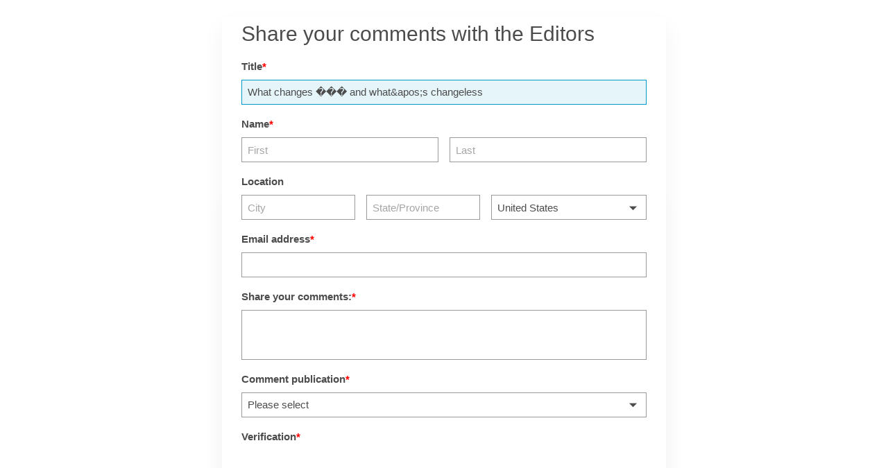

--- FILE ---
content_type: text/html; charset=utf-8
request_url: https://www.google.com/recaptcha/api2/anchor?ar=1&k=6LdMNiMTAAAAAGr0ibqKRZc3e5Z6wfLBraX9NuOY&co=aHR0cHM6Ly9zYWxlc2ZvcmNlLjEyM2Zvcm1idWlsZGVyLmNvbTo0NDM.&hl=en&v=PoyoqOPhxBO7pBk68S4YbpHZ&size=normal&anchor-ms=20000&execute-ms=30000&cb=xm5474256bwv
body_size: 49260
content:
<!DOCTYPE HTML><html dir="ltr" lang="en"><head><meta http-equiv="Content-Type" content="text/html; charset=UTF-8">
<meta http-equiv="X-UA-Compatible" content="IE=edge">
<title>reCAPTCHA</title>
<style type="text/css">
/* cyrillic-ext */
@font-face {
  font-family: 'Roboto';
  font-style: normal;
  font-weight: 400;
  font-stretch: 100%;
  src: url(//fonts.gstatic.com/s/roboto/v48/KFO7CnqEu92Fr1ME7kSn66aGLdTylUAMa3GUBHMdazTgWw.woff2) format('woff2');
  unicode-range: U+0460-052F, U+1C80-1C8A, U+20B4, U+2DE0-2DFF, U+A640-A69F, U+FE2E-FE2F;
}
/* cyrillic */
@font-face {
  font-family: 'Roboto';
  font-style: normal;
  font-weight: 400;
  font-stretch: 100%;
  src: url(//fonts.gstatic.com/s/roboto/v48/KFO7CnqEu92Fr1ME7kSn66aGLdTylUAMa3iUBHMdazTgWw.woff2) format('woff2');
  unicode-range: U+0301, U+0400-045F, U+0490-0491, U+04B0-04B1, U+2116;
}
/* greek-ext */
@font-face {
  font-family: 'Roboto';
  font-style: normal;
  font-weight: 400;
  font-stretch: 100%;
  src: url(//fonts.gstatic.com/s/roboto/v48/KFO7CnqEu92Fr1ME7kSn66aGLdTylUAMa3CUBHMdazTgWw.woff2) format('woff2');
  unicode-range: U+1F00-1FFF;
}
/* greek */
@font-face {
  font-family: 'Roboto';
  font-style: normal;
  font-weight: 400;
  font-stretch: 100%;
  src: url(//fonts.gstatic.com/s/roboto/v48/KFO7CnqEu92Fr1ME7kSn66aGLdTylUAMa3-UBHMdazTgWw.woff2) format('woff2');
  unicode-range: U+0370-0377, U+037A-037F, U+0384-038A, U+038C, U+038E-03A1, U+03A3-03FF;
}
/* math */
@font-face {
  font-family: 'Roboto';
  font-style: normal;
  font-weight: 400;
  font-stretch: 100%;
  src: url(//fonts.gstatic.com/s/roboto/v48/KFO7CnqEu92Fr1ME7kSn66aGLdTylUAMawCUBHMdazTgWw.woff2) format('woff2');
  unicode-range: U+0302-0303, U+0305, U+0307-0308, U+0310, U+0312, U+0315, U+031A, U+0326-0327, U+032C, U+032F-0330, U+0332-0333, U+0338, U+033A, U+0346, U+034D, U+0391-03A1, U+03A3-03A9, U+03B1-03C9, U+03D1, U+03D5-03D6, U+03F0-03F1, U+03F4-03F5, U+2016-2017, U+2034-2038, U+203C, U+2040, U+2043, U+2047, U+2050, U+2057, U+205F, U+2070-2071, U+2074-208E, U+2090-209C, U+20D0-20DC, U+20E1, U+20E5-20EF, U+2100-2112, U+2114-2115, U+2117-2121, U+2123-214F, U+2190, U+2192, U+2194-21AE, U+21B0-21E5, U+21F1-21F2, U+21F4-2211, U+2213-2214, U+2216-22FF, U+2308-230B, U+2310, U+2319, U+231C-2321, U+2336-237A, U+237C, U+2395, U+239B-23B7, U+23D0, U+23DC-23E1, U+2474-2475, U+25AF, U+25B3, U+25B7, U+25BD, U+25C1, U+25CA, U+25CC, U+25FB, U+266D-266F, U+27C0-27FF, U+2900-2AFF, U+2B0E-2B11, U+2B30-2B4C, U+2BFE, U+3030, U+FF5B, U+FF5D, U+1D400-1D7FF, U+1EE00-1EEFF;
}
/* symbols */
@font-face {
  font-family: 'Roboto';
  font-style: normal;
  font-weight: 400;
  font-stretch: 100%;
  src: url(//fonts.gstatic.com/s/roboto/v48/KFO7CnqEu92Fr1ME7kSn66aGLdTylUAMaxKUBHMdazTgWw.woff2) format('woff2');
  unicode-range: U+0001-000C, U+000E-001F, U+007F-009F, U+20DD-20E0, U+20E2-20E4, U+2150-218F, U+2190, U+2192, U+2194-2199, U+21AF, U+21E6-21F0, U+21F3, U+2218-2219, U+2299, U+22C4-22C6, U+2300-243F, U+2440-244A, U+2460-24FF, U+25A0-27BF, U+2800-28FF, U+2921-2922, U+2981, U+29BF, U+29EB, U+2B00-2BFF, U+4DC0-4DFF, U+FFF9-FFFB, U+10140-1018E, U+10190-1019C, U+101A0, U+101D0-101FD, U+102E0-102FB, U+10E60-10E7E, U+1D2C0-1D2D3, U+1D2E0-1D37F, U+1F000-1F0FF, U+1F100-1F1AD, U+1F1E6-1F1FF, U+1F30D-1F30F, U+1F315, U+1F31C, U+1F31E, U+1F320-1F32C, U+1F336, U+1F378, U+1F37D, U+1F382, U+1F393-1F39F, U+1F3A7-1F3A8, U+1F3AC-1F3AF, U+1F3C2, U+1F3C4-1F3C6, U+1F3CA-1F3CE, U+1F3D4-1F3E0, U+1F3ED, U+1F3F1-1F3F3, U+1F3F5-1F3F7, U+1F408, U+1F415, U+1F41F, U+1F426, U+1F43F, U+1F441-1F442, U+1F444, U+1F446-1F449, U+1F44C-1F44E, U+1F453, U+1F46A, U+1F47D, U+1F4A3, U+1F4B0, U+1F4B3, U+1F4B9, U+1F4BB, U+1F4BF, U+1F4C8-1F4CB, U+1F4D6, U+1F4DA, U+1F4DF, U+1F4E3-1F4E6, U+1F4EA-1F4ED, U+1F4F7, U+1F4F9-1F4FB, U+1F4FD-1F4FE, U+1F503, U+1F507-1F50B, U+1F50D, U+1F512-1F513, U+1F53E-1F54A, U+1F54F-1F5FA, U+1F610, U+1F650-1F67F, U+1F687, U+1F68D, U+1F691, U+1F694, U+1F698, U+1F6AD, U+1F6B2, U+1F6B9-1F6BA, U+1F6BC, U+1F6C6-1F6CF, U+1F6D3-1F6D7, U+1F6E0-1F6EA, U+1F6F0-1F6F3, U+1F6F7-1F6FC, U+1F700-1F7FF, U+1F800-1F80B, U+1F810-1F847, U+1F850-1F859, U+1F860-1F887, U+1F890-1F8AD, U+1F8B0-1F8BB, U+1F8C0-1F8C1, U+1F900-1F90B, U+1F93B, U+1F946, U+1F984, U+1F996, U+1F9E9, U+1FA00-1FA6F, U+1FA70-1FA7C, U+1FA80-1FA89, U+1FA8F-1FAC6, U+1FACE-1FADC, U+1FADF-1FAE9, U+1FAF0-1FAF8, U+1FB00-1FBFF;
}
/* vietnamese */
@font-face {
  font-family: 'Roboto';
  font-style: normal;
  font-weight: 400;
  font-stretch: 100%;
  src: url(//fonts.gstatic.com/s/roboto/v48/KFO7CnqEu92Fr1ME7kSn66aGLdTylUAMa3OUBHMdazTgWw.woff2) format('woff2');
  unicode-range: U+0102-0103, U+0110-0111, U+0128-0129, U+0168-0169, U+01A0-01A1, U+01AF-01B0, U+0300-0301, U+0303-0304, U+0308-0309, U+0323, U+0329, U+1EA0-1EF9, U+20AB;
}
/* latin-ext */
@font-face {
  font-family: 'Roboto';
  font-style: normal;
  font-weight: 400;
  font-stretch: 100%;
  src: url(//fonts.gstatic.com/s/roboto/v48/KFO7CnqEu92Fr1ME7kSn66aGLdTylUAMa3KUBHMdazTgWw.woff2) format('woff2');
  unicode-range: U+0100-02BA, U+02BD-02C5, U+02C7-02CC, U+02CE-02D7, U+02DD-02FF, U+0304, U+0308, U+0329, U+1D00-1DBF, U+1E00-1E9F, U+1EF2-1EFF, U+2020, U+20A0-20AB, U+20AD-20C0, U+2113, U+2C60-2C7F, U+A720-A7FF;
}
/* latin */
@font-face {
  font-family: 'Roboto';
  font-style: normal;
  font-weight: 400;
  font-stretch: 100%;
  src: url(//fonts.gstatic.com/s/roboto/v48/KFO7CnqEu92Fr1ME7kSn66aGLdTylUAMa3yUBHMdazQ.woff2) format('woff2');
  unicode-range: U+0000-00FF, U+0131, U+0152-0153, U+02BB-02BC, U+02C6, U+02DA, U+02DC, U+0304, U+0308, U+0329, U+2000-206F, U+20AC, U+2122, U+2191, U+2193, U+2212, U+2215, U+FEFF, U+FFFD;
}
/* cyrillic-ext */
@font-face {
  font-family: 'Roboto';
  font-style: normal;
  font-weight: 500;
  font-stretch: 100%;
  src: url(//fonts.gstatic.com/s/roboto/v48/KFO7CnqEu92Fr1ME7kSn66aGLdTylUAMa3GUBHMdazTgWw.woff2) format('woff2');
  unicode-range: U+0460-052F, U+1C80-1C8A, U+20B4, U+2DE0-2DFF, U+A640-A69F, U+FE2E-FE2F;
}
/* cyrillic */
@font-face {
  font-family: 'Roboto';
  font-style: normal;
  font-weight: 500;
  font-stretch: 100%;
  src: url(//fonts.gstatic.com/s/roboto/v48/KFO7CnqEu92Fr1ME7kSn66aGLdTylUAMa3iUBHMdazTgWw.woff2) format('woff2');
  unicode-range: U+0301, U+0400-045F, U+0490-0491, U+04B0-04B1, U+2116;
}
/* greek-ext */
@font-face {
  font-family: 'Roboto';
  font-style: normal;
  font-weight: 500;
  font-stretch: 100%;
  src: url(//fonts.gstatic.com/s/roboto/v48/KFO7CnqEu92Fr1ME7kSn66aGLdTylUAMa3CUBHMdazTgWw.woff2) format('woff2');
  unicode-range: U+1F00-1FFF;
}
/* greek */
@font-face {
  font-family: 'Roboto';
  font-style: normal;
  font-weight: 500;
  font-stretch: 100%;
  src: url(//fonts.gstatic.com/s/roboto/v48/KFO7CnqEu92Fr1ME7kSn66aGLdTylUAMa3-UBHMdazTgWw.woff2) format('woff2');
  unicode-range: U+0370-0377, U+037A-037F, U+0384-038A, U+038C, U+038E-03A1, U+03A3-03FF;
}
/* math */
@font-face {
  font-family: 'Roboto';
  font-style: normal;
  font-weight: 500;
  font-stretch: 100%;
  src: url(//fonts.gstatic.com/s/roboto/v48/KFO7CnqEu92Fr1ME7kSn66aGLdTylUAMawCUBHMdazTgWw.woff2) format('woff2');
  unicode-range: U+0302-0303, U+0305, U+0307-0308, U+0310, U+0312, U+0315, U+031A, U+0326-0327, U+032C, U+032F-0330, U+0332-0333, U+0338, U+033A, U+0346, U+034D, U+0391-03A1, U+03A3-03A9, U+03B1-03C9, U+03D1, U+03D5-03D6, U+03F0-03F1, U+03F4-03F5, U+2016-2017, U+2034-2038, U+203C, U+2040, U+2043, U+2047, U+2050, U+2057, U+205F, U+2070-2071, U+2074-208E, U+2090-209C, U+20D0-20DC, U+20E1, U+20E5-20EF, U+2100-2112, U+2114-2115, U+2117-2121, U+2123-214F, U+2190, U+2192, U+2194-21AE, U+21B0-21E5, U+21F1-21F2, U+21F4-2211, U+2213-2214, U+2216-22FF, U+2308-230B, U+2310, U+2319, U+231C-2321, U+2336-237A, U+237C, U+2395, U+239B-23B7, U+23D0, U+23DC-23E1, U+2474-2475, U+25AF, U+25B3, U+25B7, U+25BD, U+25C1, U+25CA, U+25CC, U+25FB, U+266D-266F, U+27C0-27FF, U+2900-2AFF, U+2B0E-2B11, U+2B30-2B4C, U+2BFE, U+3030, U+FF5B, U+FF5D, U+1D400-1D7FF, U+1EE00-1EEFF;
}
/* symbols */
@font-face {
  font-family: 'Roboto';
  font-style: normal;
  font-weight: 500;
  font-stretch: 100%;
  src: url(//fonts.gstatic.com/s/roboto/v48/KFO7CnqEu92Fr1ME7kSn66aGLdTylUAMaxKUBHMdazTgWw.woff2) format('woff2');
  unicode-range: U+0001-000C, U+000E-001F, U+007F-009F, U+20DD-20E0, U+20E2-20E4, U+2150-218F, U+2190, U+2192, U+2194-2199, U+21AF, U+21E6-21F0, U+21F3, U+2218-2219, U+2299, U+22C4-22C6, U+2300-243F, U+2440-244A, U+2460-24FF, U+25A0-27BF, U+2800-28FF, U+2921-2922, U+2981, U+29BF, U+29EB, U+2B00-2BFF, U+4DC0-4DFF, U+FFF9-FFFB, U+10140-1018E, U+10190-1019C, U+101A0, U+101D0-101FD, U+102E0-102FB, U+10E60-10E7E, U+1D2C0-1D2D3, U+1D2E0-1D37F, U+1F000-1F0FF, U+1F100-1F1AD, U+1F1E6-1F1FF, U+1F30D-1F30F, U+1F315, U+1F31C, U+1F31E, U+1F320-1F32C, U+1F336, U+1F378, U+1F37D, U+1F382, U+1F393-1F39F, U+1F3A7-1F3A8, U+1F3AC-1F3AF, U+1F3C2, U+1F3C4-1F3C6, U+1F3CA-1F3CE, U+1F3D4-1F3E0, U+1F3ED, U+1F3F1-1F3F3, U+1F3F5-1F3F7, U+1F408, U+1F415, U+1F41F, U+1F426, U+1F43F, U+1F441-1F442, U+1F444, U+1F446-1F449, U+1F44C-1F44E, U+1F453, U+1F46A, U+1F47D, U+1F4A3, U+1F4B0, U+1F4B3, U+1F4B9, U+1F4BB, U+1F4BF, U+1F4C8-1F4CB, U+1F4D6, U+1F4DA, U+1F4DF, U+1F4E3-1F4E6, U+1F4EA-1F4ED, U+1F4F7, U+1F4F9-1F4FB, U+1F4FD-1F4FE, U+1F503, U+1F507-1F50B, U+1F50D, U+1F512-1F513, U+1F53E-1F54A, U+1F54F-1F5FA, U+1F610, U+1F650-1F67F, U+1F687, U+1F68D, U+1F691, U+1F694, U+1F698, U+1F6AD, U+1F6B2, U+1F6B9-1F6BA, U+1F6BC, U+1F6C6-1F6CF, U+1F6D3-1F6D7, U+1F6E0-1F6EA, U+1F6F0-1F6F3, U+1F6F7-1F6FC, U+1F700-1F7FF, U+1F800-1F80B, U+1F810-1F847, U+1F850-1F859, U+1F860-1F887, U+1F890-1F8AD, U+1F8B0-1F8BB, U+1F8C0-1F8C1, U+1F900-1F90B, U+1F93B, U+1F946, U+1F984, U+1F996, U+1F9E9, U+1FA00-1FA6F, U+1FA70-1FA7C, U+1FA80-1FA89, U+1FA8F-1FAC6, U+1FACE-1FADC, U+1FADF-1FAE9, U+1FAF0-1FAF8, U+1FB00-1FBFF;
}
/* vietnamese */
@font-face {
  font-family: 'Roboto';
  font-style: normal;
  font-weight: 500;
  font-stretch: 100%;
  src: url(//fonts.gstatic.com/s/roboto/v48/KFO7CnqEu92Fr1ME7kSn66aGLdTylUAMa3OUBHMdazTgWw.woff2) format('woff2');
  unicode-range: U+0102-0103, U+0110-0111, U+0128-0129, U+0168-0169, U+01A0-01A1, U+01AF-01B0, U+0300-0301, U+0303-0304, U+0308-0309, U+0323, U+0329, U+1EA0-1EF9, U+20AB;
}
/* latin-ext */
@font-face {
  font-family: 'Roboto';
  font-style: normal;
  font-weight: 500;
  font-stretch: 100%;
  src: url(//fonts.gstatic.com/s/roboto/v48/KFO7CnqEu92Fr1ME7kSn66aGLdTylUAMa3KUBHMdazTgWw.woff2) format('woff2');
  unicode-range: U+0100-02BA, U+02BD-02C5, U+02C7-02CC, U+02CE-02D7, U+02DD-02FF, U+0304, U+0308, U+0329, U+1D00-1DBF, U+1E00-1E9F, U+1EF2-1EFF, U+2020, U+20A0-20AB, U+20AD-20C0, U+2113, U+2C60-2C7F, U+A720-A7FF;
}
/* latin */
@font-face {
  font-family: 'Roboto';
  font-style: normal;
  font-weight: 500;
  font-stretch: 100%;
  src: url(//fonts.gstatic.com/s/roboto/v48/KFO7CnqEu92Fr1ME7kSn66aGLdTylUAMa3yUBHMdazQ.woff2) format('woff2');
  unicode-range: U+0000-00FF, U+0131, U+0152-0153, U+02BB-02BC, U+02C6, U+02DA, U+02DC, U+0304, U+0308, U+0329, U+2000-206F, U+20AC, U+2122, U+2191, U+2193, U+2212, U+2215, U+FEFF, U+FFFD;
}
/* cyrillic-ext */
@font-face {
  font-family: 'Roboto';
  font-style: normal;
  font-weight: 900;
  font-stretch: 100%;
  src: url(//fonts.gstatic.com/s/roboto/v48/KFO7CnqEu92Fr1ME7kSn66aGLdTylUAMa3GUBHMdazTgWw.woff2) format('woff2');
  unicode-range: U+0460-052F, U+1C80-1C8A, U+20B4, U+2DE0-2DFF, U+A640-A69F, U+FE2E-FE2F;
}
/* cyrillic */
@font-face {
  font-family: 'Roboto';
  font-style: normal;
  font-weight: 900;
  font-stretch: 100%;
  src: url(//fonts.gstatic.com/s/roboto/v48/KFO7CnqEu92Fr1ME7kSn66aGLdTylUAMa3iUBHMdazTgWw.woff2) format('woff2');
  unicode-range: U+0301, U+0400-045F, U+0490-0491, U+04B0-04B1, U+2116;
}
/* greek-ext */
@font-face {
  font-family: 'Roboto';
  font-style: normal;
  font-weight: 900;
  font-stretch: 100%;
  src: url(//fonts.gstatic.com/s/roboto/v48/KFO7CnqEu92Fr1ME7kSn66aGLdTylUAMa3CUBHMdazTgWw.woff2) format('woff2');
  unicode-range: U+1F00-1FFF;
}
/* greek */
@font-face {
  font-family: 'Roboto';
  font-style: normal;
  font-weight: 900;
  font-stretch: 100%;
  src: url(//fonts.gstatic.com/s/roboto/v48/KFO7CnqEu92Fr1ME7kSn66aGLdTylUAMa3-UBHMdazTgWw.woff2) format('woff2');
  unicode-range: U+0370-0377, U+037A-037F, U+0384-038A, U+038C, U+038E-03A1, U+03A3-03FF;
}
/* math */
@font-face {
  font-family: 'Roboto';
  font-style: normal;
  font-weight: 900;
  font-stretch: 100%;
  src: url(//fonts.gstatic.com/s/roboto/v48/KFO7CnqEu92Fr1ME7kSn66aGLdTylUAMawCUBHMdazTgWw.woff2) format('woff2');
  unicode-range: U+0302-0303, U+0305, U+0307-0308, U+0310, U+0312, U+0315, U+031A, U+0326-0327, U+032C, U+032F-0330, U+0332-0333, U+0338, U+033A, U+0346, U+034D, U+0391-03A1, U+03A3-03A9, U+03B1-03C9, U+03D1, U+03D5-03D6, U+03F0-03F1, U+03F4-03F5, U+2016-2017, U+2034-2038, U+203C, U+2040, U+2043, U+2047, U+2050, U+2057, U+205F, U+2070-2071, U+2074-208E, U+2090-209C, U+20D0-20DC, U+20E1, U+20E5-20EF, U+2100-2112, U+2114-2115, U+2117-2121, U+2123-214F, U+2190, U+2192, U+2194-21AE, U+21B0-21E5, U+21F1-21F2, U+21F4-2211, U+2213-2214, U+2216-22FF, U+2308-230B, U+2310, U+2319, U+231C-2321, U+2336-237A, U+237C, U+2395, U+239B-23B7, U+23D0, U+23DC-23E1, U+2474-2475, U+25AF, U+25B3, U+25B7, U+25BD, U+25C1, U+25CA, U+25CC, U+25FB, U+266D-266F, U+27C0-27FF, U+2900-2AFF, U+2B0E-2B11, U+2B30-2B4C, U+2BFE, U+3030, U+FF5B, U+FF5D, U+1D400-1D7FF, U+1EE00-1EEFF;
}
/* symbols */
@font-face {
  font-family: 'Roboto';
  font-style: normal;
  font-weight: 900;
  font-stretch: 100%;
  src: url(//fonts.gstatic.com/s/roboto/v48/KFO7CnqEu92Fr1ME7kSn66aGLdTylUAMaxKUBHMdazTgWw.woff2) format('woff2');
  unicode-range: U+0001-000C, U+000E-001F, U+007F-009F, U+20DD-20E0, U+20E2-20E4, U+2150-218F, U+2190, U+2192, U+2194-2199, U+21AF, U+21E6-21F0, U+21F3, U+2218-2219, U+2299, U+22C4-22C6, U+2300-243F, U+2440-244A, U+2460-24FF, U+25A0-27BF, U+2800-28FF, U+2921-2922, U+2981, U+29BF, U+29EB, U+2B00-2BFF, U+4DC0-4DFF, U+FFF9-FFFB, U+10140-1018E, U+10190-1019C, U+101A0, U+101D0-101FD, U+102E0-102FB, U+10E60-10E7E, U+1D2C0-1D2D3, U+1D2E0-1D37F, U+1F000-1F0FF, U+1F100-1F1AD, U+1F1E6-1F1FF, U+1F30D-1F30F, U+1F315, U+1F31C, U+1F31E, U+1F320-1F32C, U+1F336, U+1F378, U+1F37D, U+1F382, U+1F393-1F39F, U+1F3A7-1F3A8, U+1F3AC-1F3AF, U+1F3C2, U+1F3C4-1F3C6, U+1F3CA-1F3CE, U+1F3D4-1F3E0, U+1F3ED, U+1F3F1-1F3F3, U+1F3F5-1F3F7, U+1F408, U+1F415, U+1F41F, U+1F426, U+1F43F, U+1F441-1F442, U+1F444, U+1F446-1F449, U+1F44C-1F44E, U+1F453, U+1F46A, U+1F47D, U+1F4A3, U+1F4B0, U+1F4B3, U+1F4B9, U+1F4BB, U+1F4BF, U+1F4C8-1F4CB, U+1F4D6, U+1F4DA, U+1F4DF, U+1F4E3-1F4E6, U+1F4EA-1F4ED, U+1F4F7, U+1F4F9-1F4FB, U+1F4FD-1F4FE, U+1F503, U+1F507-1F50B, U+1F50D, U+1F512-1F513, U+1F53E-1F54A, U+1F54F-1F5FA, U+1F610, U+1F650-1F67F, U+1F687, U+1F68D, U+1F691, U+1F694, U+1F698, U+1F6AD, U+1F6B2, U+1F6B9-1F6BA, U+1F6BC, U+1F6C6-1F6CF, U+1F6D3-1F6D7, U+1F6E0-1F6EA, U+1F6F0-1F6F3, U+1F6F7-1F6FC, U+1F700-1F7FF, U+1F800-1F80B, U+1F810-1F847, U+1F850-1F859, U+1F860-1F887, U+1F890-1F8AD, U+1F8B0-1F8BB, U+1F8C0-1F8C1, U+1F900-1F90B, U+1F93B, U+1F946, U+1F984, U+1F996, U+1F9E9, U+1FA00-1FA6F, U+1FA70-1FA7C, U+1FA80-1FA89, U+1FA8F-1FAC6, U+1FACE-1FADC, U+1FADF-1FAE9, U+1FAF0-1FAF8, U+1FB00-1FBFF;
}
/* vietnamese */
@font-face {
  font-family: 'Roboto';
  font-style: normal;
  font-weight: 900;
  font-stretch: 100%;
  src: url(//fonts.gstatic.com/s/roboto/v48/KFO7CnqEu92Fr1ME7kSn66aGLdTylUAMa3OUBHMdazTgWw.woff2) format('woff2');
  unicode-range: U+0102-0103, U+0110-0111, U+0128-0129, U+0168-0169, U+01A0-01A1, U+01AF-01B0, U+0300-0301, U+0303-0304, U+0308-0309, U+0323, U+0329, U+1EA0-1EF9, U+20AB;
}
/* latin-ext */
@font-face {
  font-family: 'Roboto';
  font-style: normal;
  font-weight: 900;
  font-stretch: 100%;
  src: url(//fonts.gstatic.com/s/roboto/v48/KFO7CnqEu92Fr1ME7kSn66aGLdTylUAMa3KUBHMdazTgWw.woff2) format('woff2');
  unicode-range: U+0100-02BA, U+02BD-02C5, U+02C7-02CC, U+02CE-02D7, U+02DD-02FF, U+0304, U+0308, U+0329, U+1D00-1DBF, U+1E00-1E9F, U+1EF2-1EFF, U+2020, U+20A0-20AB, U+20AD-20C0, U+2113, U+2C60-2C7F, U+A720-A7FF;
}
/* latin */
@font-face {
  font-family: 'Roboto';
  font-style: normal;
  font-weight: 900;
  font-stretch: 100%;
  src: url(//fonts.gstatic.com/s/roboto/v48/KFO7CnqEu92Fr1ME7kSn66aGLdTylUAMa3yUBHMdazQ.woff2) format('woff2');
  unicode-range: U+0000-00FF, U+0131, U+0152-0153, U+02BB-02BC, U+02C6, U+02DA, U+02DC, U+0304, U+0308, U+0329, U+2000-206F, U+20AC, U+2122, U+2191, U+2193, U+2212, U+2215, U+FEFF, U+FFFD;
}

</style>
<link rel="stylesheet" type="text/css" href="https://www.gstatic.com/recaptcha/releases/PoyoqOPhxBO7pBk68S4YbpHZ/styles__ltr.css">
<script nonce="vhHR720rxTyEBbUO9U71FQ" type="text/javascript">window['__recaptcha_api'] = 'https://www.google.com/recaptcha/api2/';</script>
<script type="text/javascript" src="https://www.gstatic.com/recaptcha/releases/PoyoqOPhxBO7pBk68S4YbpHZ/recaptcha__en.js" nonce="vhHR720rxTyEBbUO9U71FQ">
      
    </script></head>
<body><div id="rc-anchor-alert" class="rc-anchor-alert"></div>
<input type="hidden" id="recaptcha-token" value="[base64]">
<script type="text/javascript" nonce="vhHR720rxTyEBbUO9U71FQ">
      recaptcha.anchor.Main.init("[\x22ainput\x22,[\x22bgdata\x22,\x22\x22,\[base64]/[base64]/[base64]/[base64]/[base64]/UltsKytdPUU6KEU8MjA0OD9SW2wrK109RT4+NnwxOTI6KChFJjY0NTEyKT09NTUyOTYmJk0rMTxjLmxlbmd0aCYmKGMuY2hhckNvZGVBdChNKzEpJjY0NTEyKT09NTYzMjA/[base64]/[base64]/[base64]/[base64]/[base64]/[base64]/[base64]\x22,\[base64]\x22,\x22w5LDmHx8w790cm7ChhxGw6R+wqtAw5IuTCTCjBTCu8Orw7bChsOTw77CoHXCr8Oxwpx5w4F5w4cPUcKiacO+c8KKeAfCisORw57DqgHCqMKrwqAuw5DCpnrDr8KOwqzDv8O0wprClMOeVMKOJMOgaVokwqwMw4R6K0HClVzCpEvCv8Opw70EfMO+bmAKwoE/O8OXEDMEw5jCicKNw7fCgMKcw5YdXcOpwoLDpRjDgMOcZMO0Pz3CvcOIfx/Cg8Kcw6lSwqnCisOfwrg1KjDCosK8UDETw47CjQJhw77DjRBkS28qw6lTwqxEUsOAG3nCi2vDn8O3wqbChh9Fw4vDrcKTw4jCmsOjbsOxYlbCi8KawpDCp8OYw5ZywrnCnSs4dVF9w5TDicKiLAsACMKpw7V/aEnCicOHDk7CllJXwrE8wol4w5J+Fhc+w5rDuMKgQhnDvAw+wqzCrA19dsKAw6bCiMKSw5J/[base64]/CjMKbwoIQwpTCrmHChjxGa2tMeUTDkUnDm8OER8OAw5nCiMKgwrXCrcOswoV7aWYLMjoRWHcIY8OEwoHCtiXDnVszwpN7w4bDqsKLw6AWw5/CocKReT4bw5gBZcKPQCzDm8OlGMK7WTNSw7jDkxzDr8KudHMrEcOrwqjDlxU9wozDpMOxw7tWw7jCtCB/CcK9Q8O9AmLDr8KWRURuwpMGcMOEAVvDtEZ0wqMzwpYdwpFWehLCrjjCvUvDtSrDuHvDgcODBR1reDY8wrvDvkQ0w6DCkMOTw5QNwo3DqMOhYEo4w6xwwrVabsKRKljCsF3DusKZZE9CJWbDksK3QwjCrns7w7s5w6o/HBE/NmTCpMKpdXnCrcK1ecKldcO1wox5acKOYGIDw4HDonDDjgw7w68PRTZIw6tjwrvDok/DmRYoFEV5w5HDu8KDw4oxwoc2EcK0wqMvwpnCqcO2w7vDuwbDgsOIw5TCpFICDgXCrcOSw55DbMO7w6p5w7PCsSBOw7VdQld/OMOJwrVLwoDCtcKOw4puUsK1OcObScKTInxyw54Xw4/CqMOrw6vCoU/CjlxoRHAow4rCqzUJw693DcKbwqBNc8KPHDFhS2EDU8K4wo7CpA8BDcK/[base64]/CnsKcFXhXwrF5VzZ3w4jDuVDChTw6dsOjPGvCtV7DpcKswrzDj1kTw4TCqcKjw6AqTsKjwoPDnE7DtGnDtCgIwpzCokbDtUkmO8O5HsOowp3DkTLDgwfDmcOdwqUUw4FeMsOOw6ouwqQITMKswoo2BcODUntNO8O7GsO6ZyEdw60hwo7ClcOawqRJwp/CjA7Dhi1mVBTCpRHDvcOiw7omwp3DlBfCgAsQwqXCo8KNw4LCvycSwo/CuGDCscKcbsKDw6nDr8Kwwo3DoU4UwqxXwq/CmMKjAcKWwpTCjxYeICJKYMKZwo1XcAIOwp1/QsOIw5/[base64]/CjW0Qw6jCshHDrcOOecOgb1wJSMOVwq9Rw4xGbMO6QsK1JhbDoMOEUmQvw4PCkm5jb8KFw4jCtMKIw5XDrcKrw6sLw5E8wrB3w4U6w5DCqHQ/wql5HDrCqsOCVsOHwpdIw7fDrWUlw5FGwrrDgnTDqGHDm8KIwpVaO8OiNsKMGBPCpMKICcK/w75zw6bCqzpEwo0qJk/DkRRXw6IEEglrf2nCi8K3wpjDg8OVVjx5wrfCjHUTYcOfPD92w69+wq/CkWjChm7DhGrCh8OdwpQgw7ZXwpLCrsOra8OHUgLCkcKewq4fw6JAw5FFw4Vkw64SwrJvw7YHF3x3w6kCBUMpcRrCh18fw57DvMKSw6TCscK+RMO2I8OYw5Vjwr4/e1LCgRAFEl8lwrDDkSAxw4jDlcK7w4ogeQp/wqjCm8KWYFXCg8KnKcK3CCTDhFQ6DhjDuMOfTmp/ZMKeEmPDgcK6AsK1VzXDkHkSw7rDp8OrM8OcwrjDsiTCisKoVnXChmFJw5lVwq1+wqlzX8OrD3MnXhwfw7A/BB/DncKlbMKEwpDDjcKzwrR2FQHDhG7DmXVAewXDq8OIHsK8wokZdMKIH8KmacK9w4w8eSkxdjXCsMKzw54cwoDCssKmwqkuwq1Qw6RLMMKgw6UGd8KFw4ADP2fDnSNuHx7Ck3HCiQUEw5PChwnDhMK2w5PCmB8QFMO3c3UNLcOhfcK/w5TDv8Ozw6d0wr/CkMOAfnbDtmJuwqnDj35ZfsOmwpNFwr3DqQDChFdbaWQyw5LDh8Kaw6ljwrolw5/[base64]/wq/CnsKJXsOLJQzCkgTCiHLDkGvDn8OKw6zDoMObw6NHGsOXKC52TmojIC3Cu0fCvA/CmW7DlWRYIcK4AsKZwofChAfDgU3DiMKeXUDDiMK2JcOHwr/DrMKFfsObPsKDw4VDH0QUw4LDk1/[base64]/[base64]/CssKPw7R8wrMABFRHw6HDtMOONMK5VmbCs8Oxw5PDmsKkwr7DjsOvw7rCswjCgsKewod4w7nCq8KACX7CiyJTccKCwpvDs8OTwo8nw6VtFMOdw5VIPcOWasO4woDDng9SwpXDq8KACcKqwoFpWkQEwqhFw4/CgcONwqLCpS7CvMODfjrCksKxwofDkB5Iw5Nbwr42C8Ksw5wNwqHCqgQsSjRAwpXDlHvCvWAkwp8vwr3Dp8KWMsKkw6kvw6VtVcOBw5t9w7oUw6vDinbCs8KQw55/OHltwoBHAQXDkU7Dk1ZFCihnwrhvQ29UwqMjOMOcUsKSwqjDuEfDosKYwr3DscK/wpBaUAHChkd3wqkuIMOAwrvDpWhDKTvCn8KgZMKzGCQCwp3CkW/[base64]/DhsOdbQHDu8O0QwvDgm4kCMOqGcOWwp/CjMKxwoXChEjDh8Krwqh9ecOhwqVawr3CnnvCgiPDrcKoHATCmCPClsOUCBbCs8Onw7fDtRgZMMOwIyrCl8KvHcOLdcKzw4kGwphwwr/[base64]/w6xAwrNnw5QZwrY5acKFwp7CvMOiw4V1OgtdUcK9UEjDlMK5AcK7wqZtw5YVw60NXn4fw6XDssKOw4DCsl8+w6AhwoB/w74GwqvCnnjCmxvDtcKMbAvCv8OAZlDCgsKpLDTDtsONdFxzeHJvwo/DvgoHwq8nw6tzw5cAw71pbCnCilQBEMODwrnCqcOBesKVDBDDp3oew7glwp/ChsOdRX5ww7jDq8KZOUrDv8KHw7vCu23ClcKAwpEOacKTw4teTS3Dt8KWwoLDqBTCvRfDvsOpK1DChcO7fXbDpcK9w48IwpjCgTR4wrHCtkTDnjvDssO4w4fDok8Mw6XDjcKewojDhmrCpsOwwr/DkcOXbMKyHAMTOsOWR0YEaEF8w6Vdw5/[base64]/Dg8Kjw5EvKsKBDMOmDXHCrjrCiMKgw55qV8O+KsKywq8LB8KGw4nDkXNzw7rDkiPCnB0YTHxewq4aOcKZw7fCvgnDkcKqw5PCjw4GB8KAWsK5My3DnmLCl0MtHDbCgkgiM8KCBgDDksKfwotWLwvChWzDonXCuMKpBMObHcOPw6rCrsO9wpw0UhlzwofDqsOcBsK/cxMJwo5Aw43DtTlcw63CmsKQwqfDpsO3w6weFQRGE8Otd8KDw43ChMK1FwfCnsKRw44Hc8KDwpVEwqkGw5LCo8ORHsK2O0Fld8K3b0DCn8KDcnJ7wrUOwodrYsOUd8KJeTZNw7gZwrzClMKeeQ3DlcK/wrzCu0wnBsOMY0kfGsO0OyPCkMOQIsKAeMKUEFTCmgTCisK/JX4eTU5ZwpAySAd2w7DCkifCuT/[base64]/Cvhw9w7nCtMOQEQJawo0+dMOzJsK3wrN4H0rDvz5MR8O0XRTCpMKuAMKIHnfDhDXDlMOyZikZw4oAwofCixXDmybCiQrDg8OTw5DCqcKFHMOew71fEcOow48Ww6ljTMO3F3HClQR/wofDoMKCw7TDkGTCglDCsRdCA8KyZsK7VhLDj8OZw5Qxw6M9eQnCkSbCjcKNwrfCtsKCw7jDh8KEwpbCo3/DiQ09KzTCuAlpw4vDuMOkDnw7AQ1ow6HCi8OGw5sAesO3QsOuD2ADwonCs8OTwoLCmsKQQCnCjsKrw4Nsw5zCphg0UsK3w4R3IT/Dn8OxHsKkOwrCpyElF0UOVsKFQcKBwrJbVsOcwprDhlBAw4bCpcKEw7XDksKcwqbCssKFasOHesO1w782ccKow54CWcO/worCq8KyXsKawq0OAMOpwp1xwrTDl8KFMcOFW0DDuQd0a8Kqw4Ydwrluw4FRwrt+worCnDJ7Q8KyIsOtwrEawpjDnMKKDsKOQWTDvsKPw7zCmMKzwq0Sc8KCw6DDmQETOMKcwpYiTkgabcOEwr9VFTZKwr8owoBDwqPDo8K0w49NwrJfw7bCkXkKfsK1wqbCmsK1w4/CjCjCh8K0ankNw6RiEcKsw4IMJXvCoRDConAdw6bCoirDkg/CvsKuWMKLwqRXwojDkF/ChDjCuMKRDhPDjsOWccKgwprDim1lCVvCgMOtPkbCp04/w4LDucKvDnrDs8Oxw58GwqgbYcKwFMK2JFDCijbCogMnw6NvWXHCnMK3w5DCosODw77CmMOzw5gtwqBIwqbCpMK5wrHCp8O2woMCw5zChBnCozF8w5vDmsK1w7PDmcOdwqrDtMKdKWXCtcKdWV1VM8KIA8O/GhvCo8OWw5VRw5/DpsOAwpnDj0pvVMKIQMKmwpTCssO5bibCvgYBw6TDuMKyw7bDrMKMwod+w6Q7wqfCmsOiw7LDjMKfAMKAG2HDtMKZCsORVUTDgsK2G17Ci8KaWGTCh8KOfsONQsO0wr8Gw54/[base64]/[base64]/Du2xLw4QEOcKHX8Kmw7bDgsKtY2VPw6/DmTA+WxBdU8KUw71nTcKEw7DCj0zDi0hBd8OdCznCtMO2wonDiMKAwqnDv2ZreAgfbiRmKMKBw7VXSX3Dk8KGM8OZXT/CkTLCuz7ChcOcw43CuTXDm8KGwr3CiMOOScOVecOEE0nCtUIdd8Kew6DDisKuwoPDpMK4w6JvwoFMw4XCj8KdZcKQwrnCsWXCiMKne1vDu8OQwpxGZQvCosK0ccO+HcK/wqDCkcO+W0jCg1jDocOcw4w5wok0w452URgjCDMvwoLClgPCqR18TWlVw6AjIj0vEMK+MV9ZwrUsCAJbwrErdMOCQ8KcXGbDkV/Dk8OQwr7Dr2HDosOmF0QAJUvCqcO9w4jDlMKuZMOZAcKKwrPCi0XDvsOCIXLCp8K4I8OCwqrDg8OjdALCmS3DsnnDqMO8bsO6c8OXVMOqwogICsOlwr7Dk8O9UHTCt3F4w7TCoVUxw5F/wpfDsMOHwrIkLsOqwq/ChULDq2bDu8KNNmUjesO0w5fDlMKYElhDw6fCpcKowrA5H8O/w7fDvXhPw4jDvVQywpHDumkawrsJQMKwwpQuwppgdMOaOGDCgwYeYcKHwp7DksO9wq3Ch8K2w61KFhnCusO9wo/CqytycsOmw7hDfsKaw6tpTsOHwoPDqwp7w5towovCmSlIcMOMwrvCs8O2NcKywpfDlcK7dsKuwp7Cgg1+WGwbcSbCvcOQw6JkN8OjNhxSw4/DvmrDogjCo14ENcODw5cBR8OswrE1w7HDisO1OSbDj8KPYmnCljfCisKFK8OQw5DClmQtw5XCisOZw6TDjMK+wprChF0eRcO/Pgh+w7PCt8K/wovDrcOTwqTCqMKIwp5zwp5HS8K0w73CowdXU3Mnw5ZvWsKwwqXCpsKuw5xKwrvCksOuYcORwobCssOYbHfDgsKgwo9jw5AQw6ZmeEg6woJBHVEDCMK/U3PDjkYLGXomw6DDgMOcLMOmWsOLw4ZXw4o7w5zCvcOnwqLCksKjKQvDklvDsy9vYhLCvcOvwpQ6RjtPw5LCgFFiwqnCkcKpKMOzwoAuwqdYwpRrwpNbwrvDnVrCvE/DqkvDoQfCqEt2JcOhOMKnaknDhD/DkEIAHsKIwqfCssKTw6RFYsOnWMKSwpnCssOpdVPDqsOvwoIZwqtFw6bCnsOjTlzCqcKjUsOTw7rClMKKwr83wr06Nx3DssKCd3zDmhTCs2I3c2BUX8OOw43CiFFLEHfDpcK8S8O+L8OIGhYqU2IdKArDikTDl8Ktw6rCr8K6wplGw4PDtjXCpiHCvzPCisKIw7/Dj8O3woVpw4ooOQsJaFdfw4DDnxvDszDClhTClcKlBwpddG9ww5QhwqxPUsKaw4BTYGHChMKsw6bCtMK6TcKDc8KIw4XCj8K8wr3Dry7CisONw7LDj8KrImQUw43Cm8ORwoDCgQ9mw4/CgMKDw7jCsH4rw6sdMcO2VjLCuMKhwoUjRsOtHljDoC5pJFsqS8KLw5QddwzDjFjCmihyYlxlSWrDsMOvwofCnX7ChjsJdAF9wrl8GmoVwo/CsMKMwqtsw6dlw7jDtsKqwqxiw6tFwqLDqzvCqT/[base64]/w5pvwpwPIsKkwoLDtwvDocKjFcK+GARcDMK8EyXCtsOuLWJKLsKeLsOmw6hHwovCsyVjBsKGwpAYbSvDgMKCw6jDvMKUw6dkw7LCsVszfcKbw7hCXmXDn8KqTsKBwr3DmcOuXMOvMsKFwpEaZVQZwq/DqjgkQsONwp7CkBBHTcKow6M1wr4IK28jwqFdZ2YHwqNswo02UAB0wp/DosOtw4A1wqd0Pi3Dk8O1ASHDn8KkF8ObwqDDvjcyXcKhwqUbwoAOwpZhwp8dd1zDkzbDqMKyAMOHw546Z8KwwqLCoMOfwqoTwownYhwawr/DlsOlPhdjUyHCrcK7w78Bw65vQF1bwq/CtcKHwqzCjGDDvMOzw4wxNcOQG3A5EX5iworDpS7Cm8OgdcK3wpEJw7Ujw4sCcSLCnktHf3AFQwjChS/Co8KNwpM5wqDDlcOFUcKjwoExw6rDowTDhCnDqHVrWlw7HMO+HTFMwrbCkw9wPsOMwrBlHmLCrnRfw7JPw7FTMXnDj3scwoHDjsKAwpAqCsKFw6tXQRfDh3dFfHoGw7/[base64]/Dg1loasKywqjDqsOuw6LDpnQkwrt2w5o5w5AAwrbCpR/CgzgTwo7CmTXCp8OfITAkw7gBw65CwqZRG8OqwopqBsK1woPDncKpcMKALnNRw6DDicKQIgwvIHnDv8Oow5rChDjClgTCq8KDY2vDr8OGwqvCoAgyKsO4wqp6EGtMUMK4wobDjyHCsCo5wpIIfcK4VGVowqnDuMKLFlY/WBHDq8KvEV7CqSnCh8ObRsOXRGkbwoJSHMKow7XCsnVOC8O9acOrahfDosKiwosqw7nDnEPCucK3woYmLA0Sw4PDrsOpwp5ew5dPFsO9RX9BwqrDhMOUHm/Ds2jClypcCcOvwodaCcO+GiF/w5fDnFpwRcK7TcONwpjDvcOMV8KWwovDnnDCjsOtJE1bXTk7bG7DvSHDj8KlHMOEFMOZE23Dn2N1dQoCRcODw5YHwq/DkAAvW2dnFcKAwqhDUDpYVzE6w7RdwokuNSRaDMKjw6F4wosJa2pKMVBhDBvCisOUKiIOwpLCoMKlOcKBVVLDnQXDsCdYRV/[base64]/b8OUwrHDk8OgMXbCvMKAw4bChSfDk8KWw7XDucKywo8awo95R3xCwrHCrFRdL8OjwqfCqMOsT8O6w6TCk8Kawqt5E0pbD8O/GMK9wqwFDsOkFcOlLcO0w6DDml3ConLDi8KYw7DDiMOdwrhWWsKrwqzDn0dfXz/ClXsiw6Mqw5YVwrjCtXjCicO1w7vDo2sMwqzChsO3AyvDiMOVwolmw6nCoh9AwohMwqwDwql3w5nDmcKrcsOowrhsw4RCJ8KxHcO2XSjDg1bDosOwfsKMLMKywp9/w5hDMMK0w5IJwpoPw5IYJMK8wq/CpcK4dwsew6MywrrDhsO4E8Ofw6LCu8KiwrJqwoXDosKbw4LDrsO8FicDw7R3wrsbHgAYwr1vKsOPGcOIwod8w4hLwrLCr8KuwoAsNcKPwqDCscKbJk7DmMKbdRxjw7Z6JnzCs8OxKsO/wq/DsMK/w6TDsy0Zw4jCvMK/wooqw6bCvRbCpcObwpjCqsKawrYoNxDCkkpwX8OOUMOtdsKhGMOabsO0w7hmLhDDtMKKVcOCUAFuEMKfw4o+w4/ChcKqwpIQw5XDj8Olw4nCkmNtSyRoVy9BOynChMKOw57CksKpSDNbCTzCs8KYPzRuw65LQmFGw7x6VDFONsKqw5zCr0sRasOmTsO5S8Kgw7Z5w4DDoBlQw5jDssOfR8KGRsKZM8OCw48/[base64]/[base64]/CMOaczXDqRLDugFcw6TCpzNFBWDCosOTN8Ouw6p9wqw0acOiwq3DlcKefEfCiSxnw7/DkRHDm30IwohAw57Cs34kPD4iwoLDgWN3wrTDosKIw6RWwqM3w4bCscKMThNiFFfDgyxZYsO2e8OZSwvDj8OaaAglw4XDtMKKw5/[base64]/KlBcwrbDicKiUsOhWlkXwpAFey0pVMOfTTIxfMOkC8OMw47DncKJf27CqcKWWwFsXHtOw6rCiGvDvF7DuAEjecK/BTHCj1o6SMK2LMOYFMOxw6DDhcKGGm8Dw4TCv8OLw4wLVRFdfHzCiz5Ew7TCqcKpZlHDklN6ESvDm1PDucKDOgllNlXDjx5zw6sdwrvCpcOFwrPDvVvCvsKDLMKmwqfCnSAHwpnCkFjDnxomC1/DkyJPwotFQ8O/w4tzw59gw61+w5xjw5ATTsKow6wLw6fDkRAVKgXDhMK1fsO+BMOhw4AGO8OxPzzCoEYWwobCkDHCrHtEwqgJw4kgLiBuKizDgATDhMOtOMOmeB7DucK2wpJsDRZIw6TCtsKtWjrCnDt8wqnDnMKYwpPDkcK3acKtIF5bbCt/wrAvwrlGw6QswpHDvnLDvArDmkxUwpzDlQ4qwplGYVkAw6TCtm/Cq8KdVm8OOhfDkDDCksKiKAnCrMO/w4AVHTo5w69CTcK2T8KNwqtQwrU1QsO1R8K8wrtmwoXCr3XCjMKBwqIKRsOsw7hAfDLCgVxrZcOofMOwVcOuR8KJNFvCqx7CjHbCk33CtAPDu8Oqw7BGwr1WwpHDmMKrw4zCokpJwo49OcKRwr/DtMK2wqjChBwzZ8KLQ8KSw4tlIx3Dq8OwwpJVN8KCTsO1EmDDk8Krw4BNOncaah3Chg/[base64]/DqEUWwp5Iw4Q2PmXDn8KsAsKHSMOfXMOXJsKrUcODUgB4OcKme8OzTWNkwqzCgivCpm3CnSPCpW3Dhn9Mw6ArIMO8cGcHwrPDiARdBG7CglgswqjDunfDosK3w6HDoWguw5fChyIfwofDpcOAw5/Dq8KkEkPCnsK1HDxYwpwUwr4awr/[base64]/IyXCuMKoNHYXwr3Dv8KDICEzcsO2wonCuEnDlcKeWDc2w6zCjcKPA8OGdU3CnMO9w6nDscK/w4vDmT1kw7lpAzEMwpwWD1k2QCDDrcK0eFPDtUvDmFHCisOqXnrCu8KLGA3CsEDCrH5AIcOlwr/Cl2DDkxQRBFvDs2vDl8OfwqUTPhUQRsOAA8Krw5DCi8OYBB/[base64]/Cn8Ogw7bChRTDjsOwwrHDmMOOYcO3S0oRw7nCoTN7UsKowpDClMKBw7bCiMOaXMKzw4HChcK6DcOTw6vDisKpwp/CsFJTJ1kgw57CvATCsWkgw64DKjdDwq8OacObw60ZwoHDksOCLsKmFUgYZX/CgMOhLxpTW8KqwqUSPsORw5/[base64]/w44mwozDshvCjSjCm8Kuw5Y4WElaLsK7wrPDn1LDm8KzAj3CoUo+wp7Cm8OmwokewrDCq8ONwrjDqDPDu20wc1jCnkQODsKRDMOOw70NVcKjS8OtFXEkw73CncO9YRTCh8KZwoIlTV/Dn8Oyw4xbw5Qoa8O7AMKJNi7CoVAmFcKiw6rCjj1GS8KvPsOaw6ovUsOFw6MOXFIfwpcrEH3Cl8OJw5lCOS3DmGtVPxTDoGwgDcOdwoXCuA06wprDpcKPw4BQD8Kuw77Di8OCNMO8wr3Dt3/DjDYBV8KKwrgDw651DMKDwqkVWsKkw7XCtXd0JGvDj3k/FERyw7/[base64]/Cv8OZw6hRwrUywrM8w5DDp2tMw6Y+w4XDtcOVwrnChyrCjW/Cuw3Duz3DssOXwovDuMOXwpNMCXQ0H25iVWjCp1fDvMOow4/Dg8KAZ8KDw5lpcxnCqVMLcxjCmGBAaMKlbsK3Lm/CsHLCsVfCkVrDlETCucOJUiV3w5XDpcOZGU3Ck8KLU8KOwptVwoDDtcOtw47Co8OMw7XDvMKmTMKkSWXDnMKyYVQ3w4nDryjCjsKjIsKewoBawoDCp8Oqw6g+wrLCtlQ/BMOrw6QIJVk3c18xRS05SsO0wpxQZT3CvnLCr09mAUDCm8OkwppkS3V1w5MJWR5NIRN7w6l2w4sRwosJwrrCpyvDsFTCqz/CjhHDkHBIPDNCeVrDvD5lG8OqwrvDqGzDgcKLbMOpH8Oxw6zDrsOSNsKJwrhVwrnDvjLCv8KHfCJRVTEjwrAJAQELw5EIwqNhCcKECcOiwqg6CXzChxPDsGzCs8OFw4oKSj5twrfDgcKdHMO5IcKbwq3CncKIdlFMEjXDonzCssK5HcKdZsOwV0zCisKIF8O9dMK/VMOuw5nDonjDkQVVNcOnwrnCrkTDsAtLwoHDmsOLw5TCrsK0CFLCtcKUwoAYw4zCh8Oww5TDqlnDpsKYwrPDvQfCqsK3w5nDmH7DncOzRknCs8KawqPDgVfDvhXDlygtw5F7MMOMUsOAwq/CijfDlMOow7poecOnwqXCs8K+EH81wq7CiWvCrsKmw7tswpMcYsOGKMOyXcOKWxNGwpIkPMOFwrfCqVPCjTpswrbChsKeHcOsw4srQ8KJWDJWwrdpwpVmbMKaPcKffsObQFdawo/CosOLE1QcTnh4O0B2RWbCk30oXMORWcKow7rDt8OBPwd9XsK+ERgLXcKtw4nDkD1Uwq9fVS7CnHQoKEnDhcOPw4/Dn8KrHFTCu3pGNkbChWXCnsKZPU3CpXgBwr/Cu8KWw6fDjBzDj2sAw4bDtcO5wpgdw5nCrMOkc8OmLMKPw6LCs8KfGS4TFVnDhcOyNcOwwoYnL8K2YmPDocO/IMKMLQ7Dhn3DgsOHwrrCtl3ClMOqIcOmw7vCvx41Cj3CkQUqwrfDnMKgfMOmZcOIGMO0w47Dl3zDjcO8wr7Cv8KVHTx9w5PCqcO6wq7Cnjh/R8OWw4PClDt6wqjDhcKow63DucOtwoLDqsOTTsKYwpPDk2vCs0PDuRsWw7VdwqPCjXsFw4TDosKMw6vDrjVNLDR4XcKsfcOnU8OUR8ONZgIXw5dLw5wXw4NlNVPDhBolPcKIdsKCw5MwwozDh8KgeUTDo08jw78awpnCm11vwq5gwpJfD2/[base64]/CkTrDqi5iGgDDocK9B8KmwqzCp1PDucKUw7hAwrbCskzCvX/DpMOwcsKFwpU3f8OHw7HDq8OWw4B9woXDqSzCljxuDh87CWU7QcORUFPCpjjDtsOiwo3DrcOJw50Dw4DCsRJqwo5Awp7DqMKYO0oxR8KlXMOYH8OVwr/DpMKdw4DDjCTClRZnJMKvLMKwDMODGMOpw6vChkA4wrLCpVhLwrcnw5VZw5fDs8KGwp7DuEDCjlrDucODERPDhSPCgsOrC3hew4NOw5rCrcODw5twJBXCkcOXIH1xN2sdM8KswpdWwr0/JW9mwrRHwo3Cj8KWwobDmMOgw6xWZ8KEwpdZwqvCt8KFw4JGR8OqGTPDlsOMwpJcKsKcw6zCh8Oac8KSw5Z1w7hbw61gwpnDp8Kvw4Ijw5bCqFXDigILw4/DqmvCmz1NcljCnlHDi8O0w5bCl1PCrMKlw4rDoXXDhcOmd8OmworClsOLSC9hwoLDnsOhWALDrCR3w7vDl10FwrIvJnLDqDpsw7UKCirCpwzDvlzChWdBBE4MHsOvw7lcIsKrTh/DicORw4rDjMOyQMOzOcOewpLDqx/DrsOiQWsEw53DkSHDvcKuFcOKFsKVwrHDs8KhCsKHw4LCmsOjdsORw5HCsMKSwqjDp8O7Rg52w7/DrD/DlsKaw6pbbcKIw61YZcOwHsOFKC3CscOkFcOCacOVwqoJa8KwwrXDp3p2wqIfMhscNMKtYgjDvwATCcOyUcOFw6vDoizCvx7Dv38tw6TCtGBvwrjCiydoGkXDtMKUw4U0w4NnFyrClWBlwrfCvl4dHmDDhcOow4PDnhdtScKHwp8/[base64]/CicKkwqFeMwd+wokzElfDuTDDrcOoSyZDwrnDmhF+d303KnECZk/DrQFdwoIqw6xrcsOFw5JXL8OnGMKEw5dHw5gKIA0iw5PDo0BWw4tzXsOYw5UjwpzDoF7Cp2whSMOww4BmwrJMeMKfwoPDjw7DpwTDkcKuw4vCo35oHDEfwrHCthJow6zDhDPDmU3ClEp+wpZaJsORw5Yfwp8Hw7cqPMO6w77CvMKhwpticG3CgcOCIStfCcKNa8K/MRnDmcKgdMKjDHNCZ8KhGn/ClsO7woHDhMOWDnXDnMO5wpLCg8K8Jy5mwrXCpWXCsXATw7E6CsKLwqQlwrAMBcK6wrPCtDDDlgoDwo/CgMKxPAnClsOcw48yNMKJCTPDkX/CtcO/w5rDng7Cr8K4ZSfDuBDDhhViUsKJwr0Lw6Jmw407wp8hwpMhek1LDkB9K8Klw7vDicKLSwnCpULCjsKlw70pwoXDlMK0dEbDonhre8OXA8OYLR3DiQkRE8OsKizCk0fCp1IAw51Sf1LDjQhrw7U7ZjfDqnbDicKLSzzDknnDkEnDt8OpHVIyEEp/woRXwpcpwpsmckl/w4XCqcKQw6HDgmMmwqITw47DhcOQwrV3w7/[base64]/DtcOrKTfCj1/DozgCwrDDm2cDbMOWwoPDu2YsACgSwqrDhsOcXiY6E8OVFsKKw6DCr3bDv8O6PsOYw4VAwo3Ci8Kgw6XDsXbDrHLDmsOYw67CjUrCtWrCk8K2w6Qew7xtwqlzCBgpw5HCgsOqw642wqHCi8OWXMOywo5LAcOFw4oCMWbCvUR/w7RMw4ojw4xnwobCicOuLGXChH7DgD3CoD7DosKZwpbDiMOwH8OIJsOYSEA+w59ww7rDlHrDusKXV8Oxw51IwpDDjTh+ah/CjhDDrwczwo7DkhUxAjXDm8KBURRAw5h8YcK8N3/CmjtyD8Ohw59Cw4jDosOCaxHDk8Kwwol5E8OjSVDDuy8ewrVzw6FyB0MHwrLDoMOdw5MDAWZBPTzCiMK8BsK1WsKiw7tqLyEKwowEw63CoU8ow6bDg8KFNcOII8KjHMKgE3DCtWt2XVzDrsKEw6xkAMOPw6jDq8KZQEnClmLDo8OHEsKvwqw6wp/CoMOzwpLDnsKdVcOPw6vCtVEfC8KNwp/CtsO+CXzDnWEmG8OEB2xHw47DlcOtQl3Dvys0X8OiwqVSbGF0IAfDkcKYw5ZVRsK/En3CtTvDvMKTw4EewoMvwoXDkU3DpmERwpPCscKrwqplJ8KgdMK6OQbCpsOGPnkxwptgIBATbk7CicKdwoY7dnABFsKSwofCpX/DssK4w4lRw5Z2wqrDpcKqLh8pQ8K2CUnCkG7CgMKNwrV+ayLDr8K7VzLDlsKnw4tMw6NJwqNyPF/[base64]/Dr3vDpj7DqUDCvC0mwq1OF8Odw6TCssKlw40Yw5vCo8ODczQvw75VUsK8In5Hw5o/w7/CpwcDVArDlATCiMK0wrlic8Kiw4E+w54hwpvDg8Khdix7wr3DrTEYa8K1ZMK7EsO+w4HDmm0Kf8Kjwp3CssOqQ0B8w53DlMOPwptbTsKVw4HCrWcBb2fDlTvDlcODwpQRw6TDl8K5wofDnB3DrmfCsADCjsOtwrBSw4JCS8KOwrBmWi0/WsKiImVLC8KswpBiw7TCvgHDu3PDkW/Do8KNwpTCvEbCrsKhwqrDvk3Dg8OWw5jCrw07w6Mrw449w6NEYnopGsKNwqkDwr7DkcKkwp/DpsKxbRrCssKvXj0dc8KRccO0fsK6w7laMMKuwrcuFzvDg8KJw7HCqVEJwq/[base64]/Cl34mw4bCsUVfw7jCrcK1bUbCm8OCw7vDlntbUGE0w6lsaDjCtT9pwq/DscKWw5XDvirCmcKaZTHDjw3Cvnl1BFkfw48XXcONC8KAw4TDsQXDj2vDiXRUT1UIwpYhBcK2wodpwqkmQw0ZNMOVJWHCs8OQfmAHwpbDmETCnlLDnxDDnUdlaGkFw51kw6LDgjrChlbDssO3wp82wpPCr24LD14Mwo/Dvk4uDWVyOAHDj8OMw5MXw68jw58eGsKxDsKDwpArwqo/SG/DlsOrwq12w6bCq24rwqM8M8KGw7rCh8OWb8KzCgbDqcKjw6bCrHlHDDUAwrYSSsKwH8KpAj/DjcO2w7DCksOTIMO7InE1HlVkwrXCtC88wpvDow/CtmBqwrHCjcKXwqzCiT3Dp8OCJlMnSMKJw4jDqQVxwpfDu8Ocwq/Dk8KZFhHCqWddGwhCb1LCnnTCljbDolg7wpg0w6fDvcOQWUY8w7rCn8Obw6ELAWvDhsKlesOwUcOVPcOgwopnJmA5w74Qw6zDmmTDisKkcMKWw4DDkMKTw43DvSZ9TGp0w5BwD8K4w4kWHgnDlRrCocOrw7bDo8Kbw6HCgsK0P3vCssK0wp/Ctk/CmsOFBnHDocODwqXDl0nDixEVwqQCw4jDt8OOYFFrFVTDi8O2wrrCn8Kwc8O6csO4KMK9IcKpEcOnfQLCuyt2BcK2wprDpMKgwrnCh0AgNsOXwrDDjcO+A384wpDDpMKzHAPCn1w/DzXCnAl7YMKbIBvDjCAUFlXChcKTeBnClkFOwpNTLMK+X8KTwoPCosOew54ow67CjgDCrsOgwrfCu2Z2w7rCgMKNw4oowpJkQMOJw6ZFXMOqSGFswq/DncKgwp8UwoNWwo3CssKEQcOjS8OqMcKPO8KwwoUZNQjDuEzDrsOtwrwmUcOVX8KJLyLDv8OpwpscwpLDh0XDhHzCl8K5w5F3w7IuaMKRwoDDjMO7CcKncsObwofDv1caw6xlUj9KwpgRwqYLw6g7ditBwr7CoBFPcMKkwooew4HDszjDq01NXlXDum/CvMO+wq93wrPCvhjCr8Ozwr7CvMOqSDhDwrXCqMOjD8Kdw4nDgU3CqH7ClcKdw7nDmcK/FkjDi0/[base64]/Cj1HCoBBjVcOGcQo4w6HChMOqM1zCug/CocOUwqI6wqYfw4deQhTDhWDCj8Kfw4kvwrIMUF8ew6YNPcOhbcO3TMOpwrd3w7vDgi8nw6/DkMKoGUDCtMK1wqV3wqDCiMKbUcOKUATCmSfDmmLCumXCsQfDsHBOwq95wrvDv8Otw4kTwrE3E8OtJRZkw5TCgcOzw4PDvkgPw646w5jCjMOmw6csS2HDo8OOUcOew4Z/w4rCg8KDScKCMXU/w6sUI0ofw4fDkUnDpjDCn8K1w7QaL2bDpMKkNsO5wqFefWfDp8KWGMKSwpnCksO0QMKhNj4XC8OmKTBIwpvDvMKRO8OFw48yBcKMPGMrUF58wqxqJ8Knwr/CvkLCmQDDiH8GwozCl8OCw4LCh8O6b8KoRAMiwpZ+w6dOY8Obw506NiJxw7NdQFYdM8Oow7bCscOzVcO1wojDryjDpjPClhvCojVmR8KCw6YbwpRLw7oFwqgQw7rDoDnDiG8sO1gfEWvCgcKUacO0SGXCocKjwqdkAD0bC8Kgwo0/KCcowrFqZsKawoMDWRTCmmTDrsKEw6YcFsKDGMOrw4HCocKswoRgDMKwW8OwasK5w7ccAcOtGhs4HcK2PDLCmMONw4NmOcOmFzfDm8KgwqbDo8K0wrphWWJTIS0twoTClmw/w7U/ZUnDsj/CmsKQMsOHwojDtARFPWrCgHjDqkrDrsOMHcKQw7XDu3rCnSjDp8ObTlshOsOlP8OkbEEFVkNzwpHCiFFiw6zCocKdwpcew6TCu8Knw7QLP3QcKsOow4rDrgtFNcO/[base64]/CkncuJUxJbQpmTUhhLMKuKcOVwrwvbsO9CMOAR8K1BMOFTMOwYcKbacObw74Iw4YRWMOcwplFdQBFRwJ6JcK4bDFRLmxkwofDscOPw45nw4M5wpIYwrFVDhFXIHPDqcKJw447H2/[base64]/DmkcTw443wrpKDFp+P1nDnMOCwo/CunzCqcOFPg3CgwDDucK/N8KrCGLCj8O0DcKBwr5/GlV8XsKVw6Jyw6XChBV4wqjCgMKkM8KxwoNFw544EcKRESLCt8KCPMKrFAVDwrLCtcOSB8K8wqsnwowwUEBFw6TDhHMEaMKpAcKtaEFrw4MPw4LCusOjP8O7w40fNsOjMcOfWxoowpDDm8KzB8KdHsKrVMOTVsOJYcKsOk0BPsKjwpENw6/CsMOGw6FJKx7CqcOIw4PCjz9ODkkzwonCvn8ow6DDvW/DsMK2woIieAvCosKOJgbDg8OvX0nCrj/Cml92eMKqw47Ds8OxwoVJD8KdVcKkwpgWw7LCgDl2YMOMd8OBFwRgw7fDhilowrEyVcK7fsOhRFbDrBNyFcO0wqLDry/DocO7HsOPRXQfO1AMw7ZzDgzDgmUVw7jClGnDhmYOJhzDggzDocO7w60bw6DDgMKiAcOZQxJkXsOmwq8xPR3DuMKqNcKuwo/Cn19hDsKbw6oiacOsw6I6Lnx1wq9ZwqHDjER/esOSw5DDiMOgEMO/w71DwqxKwqEjw6dSDTMtwqjCq8OtCyLCgxMkWcOyCMOCO8Kow68JCR3Dm8O4w7PCscK4w5bDpTvCsi7DqgHDpk3CpxjCgcKOwozDjHjClk1GR8K3w7XCnjbCtn/DkGYkw4I+wqzDg8KHw6vDox4Of8Opw6zDvcKjf8OJwqXDpMKEw4XCsyFXwp5hw7Eww6Fmwo7DsQM1woMoHAXCh8OVSRLDhkPCocKLJcOTw4d/woUEfcOEw5zDhcKPI0fCuB8WBCPDkDZUwqcYw5DCjTUpHFzDnl8bRMO+RmZ+woRKMhstwqTCk8KzGhRTwqNQwpxXw540NcOPfsOBw4bCpMKtwrDCs8OTw69Qw4XCih1Aw6PDkh3CoMKuYQ3Dl2DDrsKXccOfDzJEw69Vw5cMF0PCill/wpYVwrpSQHoZU8OSA8OSUcKwEMOkw6pow5bCjMK5IHLCkH8YwogQKcKyw4/DhUVAbW/DmjvDi15Iw5bCthQwScO8PBzDmUDDtzJETGrDhcOlw4kEesOuIcO5wpQmwo9Iwrs+Jjh7wrnDqsOiwrDCv1MYw4PDvxdRLkJ4eMOewrHCuTjCjRM+w63DoTETb2IIP8O9CXvChsK/wrXDvcKNOlnDogYzM8KPw5p4e1rCmcK/w54NJ1QDacO4w4fDgyTDicKpwr8wKkbCkGoPwrVewrhrLMOSAEjDnk3DrcO4wpYDw6VNMR7DmcK0fHLDncK3w6XCjsKCPyV/[base64]/HcKjwrUYNwTDjwrDmcOXa1k1EMKSFm5kw6cew6TDjcOaw4nDiMKKUMK8c8OId1fDmsKOC8Kiw6/CpcOyNcOvw7/Cu2nDuX3DgT7DsnAVG8KtXcOVRiDCm8KnD1sJw6DCvDjCml0Rw5jDqcKSw459woDCkMOwTsK2BMKiAMOgwpETJhjDtnlnfCDCsMKhVls/XcKFwqAQwoxlFcO9w59Bw7hTwqF9YsO8O8KBw7pnTzBRw5F3wpTCksOxZcOmcBzCrcKUw4Zzw6fCj8KpcsO/w7bDj8KywrYxw7bCoMOfG0zDjXALwofDiMOJdUJFdMOaJ3zDsMKMwoR9w6nDnsO/wqAQwpzDmEBSw6IxwotiwpBLNhbCr0vCiX/CogPCkcO5UGzCvVFWa8KFTx3CscOaw5ZLCR9jXGhZOMORw6XCj8O5LFTDpzlVOmoZczjDqX5NAyQXeycyTsKiFEvDk8OTDsK4w6jDmMKMYDg4VyfDk8O2Z8KkwqjDo0/Dpx7DoMOdwqHDgDh8BMOEwqLDkwTDh1nCjsKMw4XDgsOmcVhGA37DqgcecCJqCMOkwqnCrEtKcWt2STrCuMKjT8OrQsOkG8KOGsOHw7NoJQ3DrcOEDUnDv8Kbw7YTNcOLw6llwrDClGJPwrLDqG4KNcOGS8O+UMOiVV/CjF/DuBxvwrbDjSrDiQIfE0XCtsKNaMO6BjnDsmEnasKhwrQxcR/CrQRtw7h0w7HCncOTwptUU0LCvELChgQtwp/DvwIlwrzDpXxrwpXCm2ZGw47CqgkuwoAtw5spwokWwo53w5UZDcK+wq7DvWXCjMO+ecKoU8Kew6bCrSxmEw0yQ8KRw6jCisOUDsKmwr5/[base64]/DcK+w6k2IMKFw6rDhsO5csKBw6PCssOaOXHDjMKrw5Y5SEnCnDTDuypeM8OSdwgnw4PCmzvCmcOyFHHClER4w4luwobCtsKQwpfCk8K5cn/[base64]/DjA9IOCl4w6bCln/DnTTDsWg0WFbDqivCmUMUZTEuw4jDl8OUZhzDq2t/LT9nXsOzwqvDnnRkw5Inw68Nw4AlwqbCpMKCOjTDjMOBwpQuwr7Dnk0Kw45SG1AWXknCo1rDolE7w40Fc8OZJVIPw4vCsMOJwo3DjD0jDsOAw5drZkttwozCvcKxwo/DpsOCw5vCrcOVw4DDtcOffkh1wpHCtQxhOE/[base64]/e2JbMcKTRMOlAsKhw5fCiivCj8KLw6Z8ZEBROWXCv0sOw5vDsMOCw57CsFdHwqrDuT9hw4nChxxRw4s9csK0wqhyI8K8w7I/XDg5w4nDuy5SLW9rUsKSw61maC00IMK1SjLDgcKJJVbCs8KpN8OtAHLDvMKiw7UpG8K0w6ZGw5XDsm9Nw6/DoEvDh0/ChsKmw57ChDJ/LsO3w6gxWBnCpMKhD2sbw4wmC8OaVGdiVcOiwoRrXMKxw47Djk3CisKjwoM2w6gmIsOcw5cUU2skdwBRwo4eYgnDn0A6wovDpcKvCkoXQMKLW8KYRQB6woDCh2gmbzkrQsKAwp3DgU0hwopawqd8AmHClVDCr8KhbcKCwqTDnsOxwqHDt8O9agHCvsK/VwzCr8OvwrJMwqvDkMK9w4FtbMOxw5N0wpN3wprCiSV6w7dKEMKywo0TAcKcw7jCicOTwoAXwrXDusOSGsK0w5pWwoTCvw5eOsOfwp5rw4bCgifDkG/DhWpPwq5NUWbDi3vDiR02wp7DisOTZCpvw69YAgPCmsKrw6bCoh7DqhfDmTPClsONwo5Lwq4Sw4HDs37Cp8KEJcKbw5cYO2pow64EwrVmUlV2RsKCw5hFwp/DpC8iwq/[base64]/CsUjDi3PDv8K5w5zDlQZXwoNvT8K/HcK8GcOMwp3CocK7WcKZwrclNUsnFMKlN8KWw7okwrheIcOlwr4AUhZfw5BWYcKqwq8Aw77Dj1hHRDfDoMOjwonClcO9GR7Ch8O0wokXwpc8w7hwBcO7YUsCJsOmRcOyAMOGDz/CrHcZw6nDhh4tw7Jpwromw7/[base64]/wqDDqcKPw6l2Ekwjw5fCnGnDnMKUBUwbw4N/TMKDw5Mnwqp0w7jDlUjDjlUCw4g3wrlXw6nDncOVwqPDq8KDw6hjGcKnw6DDnw7DosONWnvDoS/DqMOZBV3CisK7SVHCusOfwqtpBC4Qwo/DqE47DsOIU8ODw5rCphvDjMOlBMK3w4zCgwFTHFTCgg3DjMKUwoRhwqjCkMOZw6bDsCDDu8KFw5vCtg8ywqDCuVTDvMKJHxAZLDDDqsO/Zg/[base64]/DlEZWwqbDm3vDuFTCvcO2Vlhew6/[base64]/wo3DoX0wacOwXcOSw57DrsO+wrfDgMKLO8K8w7jCpnNswqJhwpVVVSjDrFbDkko/SDsjwohUJcKlbsKcw7cQUcKENcOEOSFXw7/DssK2w7fDixXDgSjDl3F/w7FRwoRswoXCjixYwrzCmApsAMKbwqZiwqjCq8KAw6EtwowlAcKRXkvDp2FXMcOYMzwmworCkMOgbcKPAH0sw79TasKXbsK2w5Vxw7LChsOkTA00wrc8woHCgErCg8K+UMOIH33Dj8O6woVMw4Mlw63DikrDr0how7YKMizDvxcVOMOkwpvDuFo9w5bCkMKZYkc3wq/CncO9w57CvsOqXx9KwrMOwoTCpxIBVgnDvyLCusOWwo7CixlzCcKcB8OQwqTClXPDsHbCqcKwBnwWw7F+P3PDgcKLfsO4w7PDi27CjsKgw4oIHVx4w6zDncOlwqsfworDu3jDvBTChGE3w6rCssOdw6/[base64]/[base64]/T8KUZMOewpkBDMKGHMKbwo/Dk1jCh8O5wpdUwrvCsyYBKnHCh8KVwqVJAiMPw4plw78LEsKKw4bCtXoWwrg6BgjDksKGw5VTw7vDvsKVWsK9YxFGND1kDcOfwpHCl8OvWgJ/wrwHw6rCt8Kxw7Mhwq3CqwY4wpDDqj3CuVDDqsKkwqMSw6LCssOFwpRbw5zDncKDwqvDu8OkacKoL2TDiRcgwqvCnsODwpZ+wqLCnsK7w7MmEg7DsMKrwo5Uw617w5fCgglRwr0Dwp/[base64]/wovDhsKBw5zDtsKFwp/DhcKpwq9IeMOyw4TCkMOZw7c+Sh3ChnkuKE40w5x2w65jwrDDt3jDs2tfPlHDh8KDe0vClmnDhcKrDBfCt8Kvw7PCq8KEAkRIDldeGcKpw60iBEDChll3w43CmRplw5UWw4fDnsOmIcKkw5fCocKEX1XCpsO+WsKgwpV/w7XDq8KCDzrDoElAwpvDkEI+FsKsbWQww6rCq8O+wo/DocOsKinCgyU7dsOXC8KpN8KFw6J6LQvDksOqw4zDv8OswpPCv8KPw4shAsKkw5PDkcOtYzbCusKJecKMwrg\\u003d\x22],null,[\x22conf\x22,null,\x226LdMNiMTAAAAAGr0ibqKRZc3e5Z6wfLBraX9NuOY\x22,0,null,null,null,0,[21,125,63,73,95,87,41,43,42,83,102,105,109,121],[1017145,507],0,null,null,null,null,0,null,0,1,700,1,null,0,\[base64]/76lBhnEnQkZnOKMAhmv8xEZ\x22,0,0,null,null,1,null,0,1,null,null,null,0],\x22https://salesforce.123formbuilder.com:443\x22,null,[1,1,1],null,null,null,0,3600,[\x22https://www.google.com/intl/en/policies/privacy/\x22,\x22https://www.google.com/intl/en/policies/terms/\x22],\x2262RXiG19zoR7Plb/XSOmMuqjrXLSlyE3hYayaQjDYR4\\u003d\x22,0,0,null,1,1769095156942,0,0,[60],null,[230,126,149],\x22RC-VpMpk-8_4_7zXw\x22,null,null,null,null,null,\x220dAFcWeA6jmgvcGblzJRMC6iP7vOnq_yaI_mYYV_71XQE0ElNUJyeF6vYpCm-NWA3m4UDihnEf3TBmBcQkd-iKtvw8cAWTrX3pkA\x22,1769177957053]");
    </script></body></html>